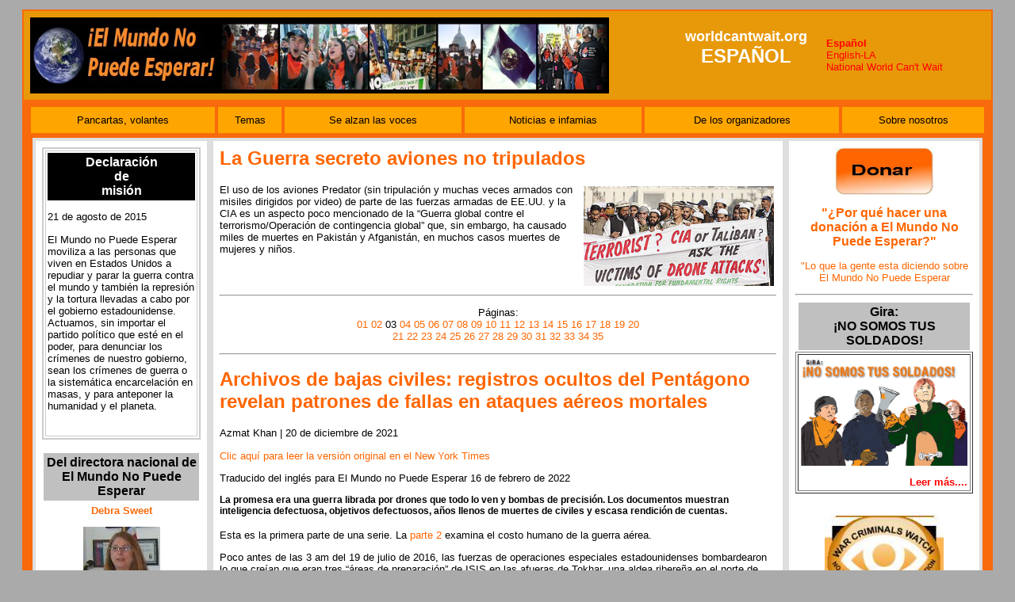

--- FILE ---
content_type: text/html
request_url: http://worldcantwait-la.com/guerra-secreto-aviones-no-tripulados-03.htm
body_size: 10558
content:
<html>
<head>
<!-- Google tag (gtag.js) -->
<script async src="https://www.googletagmanager.com/gtag/js?id=UA-52179575-1"></script>
<script>
  window.dataLayer = window.dataLayer || [];
  function gtag(){dataLayer.push(arguments);}
  gtag('js', new Date());

  gtag('config', 'UA-52179575-1');
</script>
<LINK href="style.css" rel="stylesheet" type="text/css">
<title>La Guerra secreto aviones no tripulados Página 03</title>
<meta http-equiv="Content-Type" content="text/html; charset=iso-8859-1">
<style type="text/css">
<!--
p {  font-family: Verdana, Arial, Helvetica, sans-serif; font-size: 10pt; color: #000000}
h2 { font-size: 16px; font-weight: bold; 0px 0px 20px 0px; padding: 3px; background-color: #000000; color: #ffffff; }
A:link {	FONT-SIZE: 10pt; COLOR: #ff6600; FONT-FAMILY: arial, verdana, sans-serif; TEXT-DECORATION: none}
.caption {  font-family: Verdana, Arial, Helvetica, sans-serif; font-size: 8pt; color: #000000}
A:visited {	COLOR: #ff6600; TEXT-DECORATION: none}
A:active { 	COLOR: #ff6600; TEXT-DECORATION: none}
A:hover { 	COLOR: #ff6600; TEXT-DECORATION: none}
A { 	FONT-WEIGHT: normal; BORDER-TOP-STYLE: none; BORDER-RIGHT-STYLE: none; BORDER-LEFT-STYLE: none; TEXT-DECORATION: none; BORDER-BOTTOM-STYLE: none}
Li { font-size: 10pt; color: #000000}
TD { font-size: 10pt}
.style118 {
	FONT-WEIGHT: bold; FONT-SIZE: 14px; COLOR: #ff6600; FONT-FAMILY: Arial, Helvetica, sans-serif
}
.style119 {
	FONT-WEIGHT: bold; COLOR: #bad872
}
.style121 {
	FONT-WEIGHT: bold; FONT-SIZE: 14px; COLOR: #cccccc
}
.style122 {
	FONT-SIZE: 16px
}
.style123 {
	FONT-SIZE: 12px; COLOR: #000000
}
TABLE.contact TD.details {
	FONT-SIZE: 11px; FONT-FAMILY: arial, verdana, sans-serif; BACKGROUND-COLOR: #edf5fe
}
UL { font-size: 10pt; PADDING-RIGHT: 25px; }
.contentheading {
	BACKGROUND-POSITION: left top; FONT-WEIGHT: bold; FONT-SIZE: 18px; COLOR: #000000; LINE-HEIGHT: 24px; BACKGROUND-REPEAT: no-repeat; FONT-FAMILY: arial, verdana, sans-serif; HEIGHT: 36px; BACKGROUND-COLOR: #ff9900; TEXT-ALIGN: left
}
P.ednote {
	BORDER-BOTTOM: #c9c9c9 1px solid; BORDER-LEFT: #c9c9c9 1px solid; PADDING-BOTTOM: 8px; PADDING-LEFT: 8px; PADDING-RIGHT: 8px; FONT: 90% "Gill Sans", "Trebuchet MS", sans-serif; BACKGROUND: #fafafa; COLOR: #282828; BORDER-TOP: #c9c9c9 1px solid; BORDER-RIGHT: #c9c9c9 1px solid; PADDING-TOP: 8px
}
.alert {
	PADDING-RIGHT: 20px; BORDER-TOP: #ffd324 2px solid; PADDING-LEFT: 45px; BACKGROUND: url(bioneural/exclamation.png) #fff6bf no-repeat 15px 50%; PADDING-BOTTOM: 5px; PADDING-TOP: 5px; BORDER-BOTTOM: #ffd324 2px solid; TEXT-ALIGN: left
}
.subheadnew {
	FONT-WEIGHT: bold; FONT-SIZE: 12pt; FONT-FAMILY: verdana; COLOR: #733;
}
.subheadnew13 {
	FONT-WEIGHT: bold; FONT-SIZE: 13pt; FONT-FAMILY: verdana; COLOR: #733;
}
P.quotesource {
	COLOR: black; FONT-FAMILY: Verdana, Helvetica, sans-serif; TEXT-ALIGN: right
}
span.info {
	color: #0055BB;
	border-top: 3px solid #629de3;
	border-bottom: 3px solid #629de3;
	background: #D8E5F8
}	
P.kicker {
	PADDING-RIGHT: 4px; MARGIN-TOP: 0px; PADDING-LEFT: 6px; FONT-WEIGHT: bold; BACKGROUND: #e9e9e9; MARGIN-BOTTOM: 0px; PADDING-BOTTOM: 4px; COLOR: #3c3c3c; LINE-HEIGHT: normal; PADDING-TOP: 5px; BORDER-BOTTOM: #c9c9c9 1px solid; LETTER-SPACING: 1pt
}
P.pic-caption {
	FONT-SIZE: 10pt; FONT-FAMILY: Arial, Helvetica, sans-serif; MARGIN-TOP: 6px
}
-->
</style>
</head>
<body bgcolor="#B3F587">
<div align="center"> 
  <table width="96%" border="0" cellspacing="2" cellpadding="2">
    <tr bgcolor="#F86A0C"> 
      <td>
        <table border="0" cellspacing="0" cellpadding="8" width="100%">
          <tr bgcolor="#E89909"> 
            <td>
            <a href="http://www.worldcantwait.net">
                <img src="wcwlogo_sp_small.jpg" width="730" height="96" border="0"></a>
<td ALIGN=CENTER>
<h1 align=left><FONT SIZE=4 COLOR=#FFFFFF><center>worldcantwait.org</FONT><br>
<FONT SIZE=5 COLOR=#FFFFFF>ESPAÑOL</FONT></center></H1></TD>                
<td align=right width=200>
<p align=left><a href=spanish.htm><b><font color=#ff0000>Español</a></font><br>
<a href=index.html><font color=#ff0000>English-LA</font></a><br>
<a href="http://www.worldcantwait.net"><font color=#ff0000>National World Can't Wait</a></font><br></p>
</td>
</tr>
</table>
                           <table width="100%" border="0" cellspacing="0" cellpadding="0" bgcolor="#B3F587" align="center">
                            <tr>
                              <td >
                                <table width="100%" border="0" cellspacing="7" cellpadding="0" bgcolor="#F86A0C">
                                  <tr>
                                    <td>
                                                                    <table width="100%" border="0" cellspacing="0" cellpadding="2" bg>
                                  <tr>
<td align=center valign="top">
<p align=center style='line-height:25.0pt;background:orange'><a href="volantes_page.htm"><font size=2 color=#000000>Pancartas, volantes</a></font></p></td>
<td align="center" valign="top">
<p align=center style='line-height:25.0pt;background:orange'><a href="temas.htm"><font size=2 color=#000000>Temas</font></a></p></td>
<td align="center" valign="top">
<p align=center style='line-height:25.0pt;background:orange'><a href="alzar_las_voces.htm"><font size=2 color=#000000>Se alzan las voces</font></a></p></td>
<td align="center" valign="top">
<p align=center style='line-height:25.0pt;background:orange'><A href="articulos_dec_pagina1.htm"><FONT size=2 color=#000000>Noticias e infamias</FONT></a></p></td>
<td align="center" valign="top">
<p align=center style='line-height:25.0pt;background:orange'><a href="organizadores_page_1.htm"><font size=2 color=#000000>De los organizadores</font></a></p></td>
<td align="center" valign="top">
<p align=center style='line-height:25.0pt;background:orange'><a href="about_us_sp.htm"><font color=#000000>Sobre nosotros</a></font></p></td>
</tr></table>
<table border="0" cellspacing="4" cellpadding="0" width="100%">
        <TR>
          <TD bgColor=#DEDEDE  background="" background-repeat: no-repeat; width=100% height=100%>
<table align=left width=200 cellspacing=4 cellpadding=8 border=0 bordercolor=#cccccc>
<tr>
<td bgColor=#ffffff valign=top width=200>
<table align=center width=200 cellspacing=2 cellpadding=2 border=2 bordercolor=#cccccc><tr>
<td>
<h2 align=center>Declaración<br>de<br>misión</h2>
<p>21 de agosto de 2015</p>
<p>El Mundo no Puede Esperar moviliza a las personas que
viven en Estados Unidos a repudiar y parar la guerra contra el mundo y también
la represión y la tortura llevadas a cabo por el gobierno estadounidense.
Actuamos, sin importar el partido político que esté en el poder, para denunciar
los crímenes de nuestro gobierno, sean los crímenes de guerra o la sistemática
encarcelación en masas, y para anteponer la humanidad y el planeta.</p><br>
</td></tr></table>
<br>
<table align=center cellspacing=2 cellpadding=3><tr><td bgcolor=silver>          
<p align=center><font size=3 color=#000000><strong>Del directora nacional de El Mundo No Puede Esperar </strong></font></p></td></tr></table>
<table align=center width=135><tr><td><p align=center><a href=debra_sweet_pagina1.htm><strong><font size=2 color=#F86A0C>Debra Sweet</a></strong></font></p> 
<p align=center><img src=sp-pix/ds.jpg></p>
</td></tr></table>
<br>
<h2 align=center style='background:orange'><strong> 
            <a href=call-translate-03-15-11-es.htm><font color=#000000>Invitación a traducir al español<br>(Nuevo)<br>03-15-11</a></font></strong></h2>
        
</td></tr></table>
<table align=right width=200 border=0 bordercolor=#cccccc cellspacing=4 cellpadding=8>
<tr>
          <TD vAlign=top align=left  bgColor=#ffffff colSpan=2 
          height=327>
<P align=center><A 
href="https://actionnetwork.org/fundraising/donate-to-world-cant-wait"><IMG 
align=center src="sp-pix/donate-sp.jpg" width=125></A></P>
<P align=center><A href="por-que-hacer-donacion-wcw.htm"><FONT color=#ff6600 
size=3><B>"¿Por qué hacer una donación a El Mundo No Puede 
Esperar?"</FONT></A></B></P>
<P align=center><A href="lo-que-gente-diciendi-sobre-wcw.htm"><FONT 
color=#ff6600 size=2>"Lo que la gente esta diciendo sobre El Mundo No Puede 
Esperar</FONT></A></P>
<HR>
<table align=center  width=220 cellspacing=2 cellpadding=3><tr><td bgcolor=silver>          
<p align=center><font size=3 color=#000000><strong>Gira:<br> ¡NO SOMOS TUS SOLDADOS! </strong></font></p></td></tr></table>         
<table align=center width=220 border=1 cellspacing=2 cellpadding=3><tr><td><img src=sp-pix/NotYourSoldiers_Sp_RGB_web_a.jpg width=210><br>
<P class=style1 align=right><A href="gira-nosotros-no-somos-tus-soldados.htm"><B><FONT 
color=#ff0000>Leer más....</A></B></FONT></P>
</td></tr></table> 
<br>
<p align=center><a href="http://www.warcriminalswatch.org/"><img alt="" src="sp-pix/logo_final.jpg" width="150" height="118"></a></p>
<table align=center width=220><tr><td><a href=despedir-le-prohibirle-ejercer-abogacia-yoo.htm><IMG width=195
            hspace=5 
            src="sp-pix/john_yoo2-sp.jpg" align=left border=0></a>
</td></tr></table>  
</td></tr></table> 
<table align=center color=#000000 border="0" cellspacing="4" cellpadding="8">
<tr><td bgColor=#ffffff>
<H1><FONT color=#ff6600 size=5>La Guerra secreto aviones no 
tripulados</FONT></H1>
<TABLE width=230 align=right>
<TBODY>
<TR>
<TD><IMG src="sp-pix/droneattacksinpakistan_0-325x171.jpg" 
width=240></TD></TR></TBODY></TABLE>
<P>El uso de los aviones Predator (sin tripulación y muchas veces armados con 
misiles dirigidos por video) de parte de las fuerzas armadas de EE.UU. y la CIA 
es un aspecto poco mencionado de la “Guerra global contre el 
terrorismo/Operación de contingencia global” que, sin embargo, ha causado miles 
de muertes en Pakistán y Afganistán, en muchos casos muertes de mujeres y 
niños.</P><BR><BR>
<HR>
<p align=center>Páginas:<br>  <a 
href=guerra-secreto-aviones-no-tripulados-01.htm>01</a> <a 
href=guerra-secreto-aviones-no-tripulados-02.htm>02</a> 03 <a 
href=guerra-secreto-aviones-no-tripulados-04.htm>04</a> <a 
href=guerra-secreto-aviones-no-tripulados-05.htm>05</a> <a 
href=guerra-secreto-aviones-no-tripulados-06.htm>06</a> <a 
href=guerra-secreto-aviones-no-tripulados-07.htm>07</a> <a 
href=guerra-secreto-aviones-no-tripulados-08.htm>08</a> <a 
href=guerra-secreto-aviones-no-tripulados-09.htm>09</a> <a 
href=guerra-secreto-aviones-no-tripulados-10.htm>10</a> <a 
href=guerra-secreto-aviones-no-tripulados-11.htm>11</a> <a 
href=guerra-secreto-aviones-no-tripulados-12.htm>12</a> <a 
href=guerra-secreto-aviones-no-tripulados-13.htm>13</a> <a 
href=guerra-secreto-aviones-no-tripulados-14.htm>14</a> <a 
href=guerra-secreto-aviones-no-tripulados-15.htm>15</a> <a 
href=guerra-secreto-aviones-no-tripulados-16.htm>16</a> <a 
href=guerra-secreto-aviones-no-tripulados-17.htm>17</a> <a 
href=guerra-secreto-aviones-no-tripulados-18.htm>18</a> <a 
href=guerra-secreto-aviones-no-tripulados-19.htm>19</a> <a 
href=guerra-secreto-aviones-no-tripulados-20.htm>20</a><br><a 
href=guerra-secreto-aviones-no-tripulados-21.htm>21</a> <a 
href=guerra-secreto-aviones-no-tripulados-22.htm>22</a> <a 
href=guerra-secreto-aviones-no-tripulados-23.htm>23</a> <a 
href=guerra-secreto-aviones-no-tripulados-24.htm>24</a> <a 
href=guerra-secreto-aviones-no-tripulados-25.htm>25</a> <a 
href=guerra-secreto-aviones-no-tripulados-26.htm>26</a> <a 
href=guerra-secreto-aviones-no-tripulados-27.htm>27</a> <a 
href=guerra-secreto-aviones-no-tripulados-28.htm>28</a> <a 
href=guerra-secreto-aviones-no-tripulados-29.htm>29</a> <a 
href=guerra-secreto-aviones-no-tripulados-30.htm>30</a> <a 
href=guerra-secreto-aviones-no-tripulados-31.htm>31</a> <a 
href=guerra-secreto-aviones-no-tripulados-32.htm>32</a> <a 
href=guerra-secreto-aviones-no-tripulados-33.htm>33</a> <a 
href=guerra-secreto-aviones-no-tripulados-34.htm>34</a> <a 
href=guerra-secreto-aviones-no-tripulados-35.htm>35</a> <!--a 
href=guerra-secreto-aviones-no-tripulados-36.htm>36</a> <a 
href=guerra-secreto-aviones-no-tripulados-37.htm>37</a> <a 
href=guerra-secreto-aviones-no-tripulados-38.htm>38</a> <a 
href=guerra-secreto-aviones-no-tripulados-39.htm>39</a> <a 
href=guerra-secreto-aviones-no-tripulados-40.htm>40</a><br><a 
href=guerra-secreto-aviones-no-tripulados-41.htm>41</a>--></p>
<hr>

<H1><FONT color=#ff6600 size=5>Archivos de bajas civiles: registros ocultos del 
Pentágono revelan patrones de fallas en ataques aéreos mortales</FONT></H1>
<P>Azmat Khan | 20 de diciembre de 2021</P>
<P><A 
href="https://www.nytimes.com/interactive/2021/12/18/us/airstrikes-pentagon-records-civilian-deaths.html">Clic 
aquí para leer la versión original en el New York Times</A></P>
<P>Traducido del inglés para El Mundo no Puede Esperar 16 de febrero de 2022</P>
<H3>La promesa era una guerra librada por drones que todo lo ven y bombas de 
precisión. Los documentos muestran inteligencia defectuosa, objetivos 
defectuosos, años llenos de muertes de civiles y escasa rendición de 
cuentas.</H3>
<P>Esta es la primera parte de una serie. La <A 
href="http://www.worldcantwait-la.com/azmat-khan-nyt-ataques-aereos-permitieron-eeuu-emprender-la-guerra.htm">parte 
2</A> examina el costo humano de la guerra aérea.</P>
<P>Poco antes de las 3 am del 19 de julio de 2016, las fuerzas de operaciones 
especiales estadounidenses bombardearon lo que creían que eran tres “áreas de 
preparación” de ISIS en las afueras de Tokhar, una aldea ribereña en el norte de 
Siria. Informaron de 85 combatientes muertos. De hecho, atacaron casas lejos de 
la línea del frente, donde los agricultores, sus familias y otros lugareños 
buscaban refugio nocturno de los bombardeos y los disparos. Más de 120 aldeanos 
fueron asesinados.</P>
<P class=style1 align=right><A 
href="azmat-khan-nyt-archivos-de-bajas-civiles-registros-ocultos-pentagon.htm"><B><FONT 
color=#ff0000>Leer más....</A></B></FONT></P>
<HR>
<H1><FONT color=#ff6600 size=5>Llamado de la campaña “Prohibir los Drones 
Asesinos”: no a los drones armados para el ejército alemán</FONT></H1>
<P>Brian Terrell | 19 de enero de 2022</P>
<P>Traducido del inglés para El Mundo no Puede Esperar 26 de enero de 2022</P>
<P>El mes de acción es enero de 2022, en el período previo a la votación en la 
47.ª Conferencia Federal de Delegados del Partido Verde, los días 28 y 29 de 
enero de 2022, ante el posible armado de drones militares alemanes 
(Bundeswehr).</P>
<P>Si bien el uso de drones armados prolifera en todo el mundo, liderado por 
Estados Unidos y sus aliados, Alemania, casi la única entre las naciones 
industrializadas, no ha agregado drones armados letales a su arsenal. 
Irónicamente, después de las elecciones del año pasado, cuando la coalición 
conservadora que por largo tiempo gobernó perdió el poder, los líderes de la 
nueva coalición de partidos liberales tomaron medidas para armar los drones de 
su país. En un acuerdo de coalición a finales de noviembre de 2021, los líderes 
de los partidos socialdemócratas: SPD, Green Party y Free Democrat Party FPD, 
declararon: “Sujeto a condiciones vinculantes y transparentes y teniendo en 
cuenta aspectos éticos y de seguridad, permitiremos el armado de drones 
Bundeswehr (militares alemanes) durante este período legislativo”.</P>
<P class=style1 align=right><A 
href="terrell-llamado-de-la-campana-prohibir-drones-asesinos-aleman.htm"><B><FONT 
color=#ff0000>Leer más....</A></B></FONT></P>
<HR>
<H1><FONT color=#ff6600 size=5>Un video recientemente desclasificado muestra el 
asesinato de 10 civiles por parte de Estados Unidos en un ataque con 
drones</FONT></H1>
<TABLE width=225 align=right>
<TBODY>
<TR>
<TD align=middle><IMG border=0 
src="sp-pix/1642660075_Un-video-recientemente-desclasificado-muestra-el-asesinato-de-10-civiles-640x356.jpg" 
width=225><BR></TD></TR></TBODY></TABLE>
<P>enero 20, 2022</P>
<P>Por Charlie Savage, Eric Schmitt, Azmat Khan, Evan Hill y Christoph 
Koettl<BR><A 
href="https://www.nytimes.com/2022/01/19/us/politics/afghanistan-drone-strike-video.html">The 
New York Times</A></P>
<P>Las imágenes de vigilancia recientemente desclasificadas brindan información 
adicional sobre los minutos finales y las consecuencias de un <STRONG>fallido 
ataque con drones estadounidenses el año pasado en Kabul</STRONG>, Afganistán, 
que muestra cómo los militares tomaron una decisión de vida o muerte basándose 
en imágenes borrosas, difíciles de interpretar en tiempo real y propensas al 
sesgo de confirmación.</P>
<P class=style1 align=right><A 
href="un-video-recientemente-desclasificado-muestra-el-asesinato-de-10-civiles-por-parte-de-estados-unidos-en-un-ataque-con-drones.htm"><B><FONT 
color=#ff0000>Leer más....</A></B></FONT></P>
<HR>
<H1><FONT color=#ff6600 size=5>¿Se puede hacer más humana la guerra de los 
drones?</FONT></H1>
<TABLE width=250 align=right>
<TBODY>
<TR>
<TD><IMG border=0 
alt="Familias yemeníes solicitan a la Comisión Interamericana contra los ataques con aviones no tripulados de EE. UU. : Peoples Dispatch" 
src="sp-pix/yemeni-families-petition-inter-american-commission.jpeg" 
width=250><BR>
<P class=pic-caption align=left>Valla publicitaria en Sana, Yemen, que señala 
los costos humanos de la guerra de drones estadounidenses allí. [Fuente: <A 
href="https://peoplesdispatch.org/2021/01/29/yemeni-families-petition-inter-american-commission-against-us-drone-strikes/">peopledispatch.org</A>]</P></TD></TR></TBODY></TABLE><BR><BR>
<P>John Kiriakou - <A 
href="https://covertactionmagazine.com/es/2022/01/22/%C2%BFSe-puede-hacer-m%C3%A1s-humana-la-guerra-de-drones%3F/">Revista 
CovertAction</A> - 22 Enero 2022</P>
<H3>El llamado asesinato 'humano' de familias y cómo el arma favorita del 
Pentágono nos pone en peligro a todos</H3>
<P>Un artículo en el último número de <A 
href="https://www.foreignaffairs.com/articles/united-states/2022-01-12/more-just-drone-war-within-reach">revista 
de asuntos exteriores</A>, ampliamente visto como el portavoz oficial del 
establishment de la política exterior neoliberal, postula que el programa de 
aviones no tripulados del gobierno de EE.UU. podría hacerse más humano, matando 
a "menos civiles inocentes", mientras sigue apuntando a los malos que se 
encuentran en la "lista de matar" de la Casa Blanca.</P>
<P>Los autores, tres profesores de la Universidad de Cornell, señalar a un 
reciente <EM>New York Times</EM> artículo que decía: “Los ataques aéreos 
(durante los conflictos de Afganistán e Irak) permitieron a Estados Unidos 
emprender la guerra con un riesgo mínimo para sus tropas. Pero para los civiles 
sobre el terreno, trajeron terror y tragedia”.</P>
<P class=style1 align=right><A 
href="kiriakou-se-puede-hacer-mas-humana-la-guerra-de-drones.htm"><B><FONT 
color=#ff0000>Leer más....</A></B></FONT></P>
<HR>
<H1><FONT color=#ff6600 size=5>El misterioso caso de Joe Biden y el futuro de 
las guerras con drones</FONT></H1>
<P>La gestión del ataque en Kabul es una señal ominosa de que, aunque Biden se 
ha comprometido a revisar el programa de drones, sigue estando arraigado un 
prolongado mecanismo de autoexoneración.</P>
<P>Jeremy Scahill, <A 
href="https://theintercept.com/2021/12/15/drone-strikes-joe-biden-pentagon-kabul/">The 
Intercept</A>, 15/12/2021 Traducido del inglés por Sinfo Fernández, <A 
href="https://drive.google.com/file/d/145PO99u9Vmfdg23WPbGcJmdoX23bJysc/view?usp=sharing">Tlaxcala</A></P>
<P>Durante el último año, el número de ataques con aviones no tripulados de los 
que se ha informado ha caído en picado. El presidente Joe Biden no autorizó ni 
un solo ataque conocido durante los primeros seis meses de su presidencia antes 
de <A 
href="https://www.nytimes.com/2021/07/23/us/politics/somalia-shabab-military-strike.htm">romper 
la racha con una serie de ataques con drones</A> contra Al Shabab en Somalia en 
julio. A pesar de la notable reducción, al menos dos de los ataques llevados a 
cabo bajo el mandato de Biden han acabado con la vida de civiles, incluido el ya 
famoso ataque del 29 de agosto en Kabul, Afganistán, que asesinó a 10 civiles, 
siete de ellos niños. Aunque el conjunto de datos sobre los ataques con drones 
de Biden es minúsculo, el resultado de sus ataques conocidos presenta una tasa 
de mortalidad civil espantosa. En el caso del golpe en Afganistán, el 100% de 
las víctimas fueron civiles.</P>
<P class=style1 align=right><A 
href="scahill-biden-guerras-con-drones.htm"><B><FONT color=#ff0000>Leer 
más....</A></B></FONT></P>
<HR>

<H1><FONT color=#ff6600 size=5>Cómo Estados Unidos ocultó un ataque aéreo que 
mató a docenas de civiles en Siria</FONT></H1>
<TABLE width=250 align=right>
<TBODY>
<TR>
<TD><IMG src="sp-pix/13airstrike-jump-1-alt-superJumbo-v2.jpg" width=250><BR>
<P class=pic-caption align=left>Huyendo de fuertes bombardeos en Baghuz, Siria - 
La última reunión del estado islámico: el 18 de marzo de 2019. Crédito: Giuseppe 
Cacace / Agence France-Presse - Getty Images</P></TD></TR></TBODY></TABLE>
<P>Los militares nunca realizaron una investigación independiente sobre el 
bombardeo en 2019 sobre el bastión perdido del estado islámico, pese a las 
preocupaciones sobre una fuerza de mando secreta.</P>
<P>Por Dave Philipps y Eric Schmitt<BR><A 
href="https://www.nytimes.com/2021/11/13/us/us-airstrikes-civilian-deaths.html">The 
New York Times</A><BR>Publicado el 13 de noviembre de 2021 -actualizado el 15 de 
noviembre de 2021.</P>
<P>Traducido del inglés para El Mundo no Puede Esperar 20 de diciembre de 
2021</P>
<P>En los últimos días de la batalla contra el estado islámico en Siria, 
miembros del que fue un feroz califato fueron acorralados en un campo de tierra 
junto a una ciudad llamada Baghuz, un dron militar de los Estados Unidos, 
cazando objetivos militares, les encerró haciendo un círculo por encima de 
ellos. Pero solo vio una gran multitud de mujeres y niños acurrucados contra la 
orilla del río.</P>
<P>Sin previo aviso, un jet F-15E estadounidense lanzó un ataque, el cual se 
extendió a través del campo de visión de alta definición del dron y dejó caer 
una bomba de 500 libras entre la multitud, haciéndole tragar una explosión 
estremecedora. A medida que se aclaraba el humo, unas pocas personas se 
detuvieron en busca de cobertura. Luego, el jet que los rastreaba, dejó caer una 
bomba de 2,000 libras, luego otra, matando a la mayoría de los 
sobrevivientes.</P>
<P class=style1 align=right><A 
href="como-eeuu-oculto-ataque-aereo-que-mato-docentas-civiles-siria.htm"><B><FONT 
color=#ff0000>Leer más....</A></B></FONT></P>
<HR>
<H1><FONT color=#ff6600 size=5>No habrá castigo para nadie involucrado en el 
asesinato de 10 civiles con drones en Kabul</FONT></H1>
<P>Los funcionarios dijeron inicialmente a los medios de comunicación que el 
ataque estaba dirigido a militantes de Isis-K</P>
<P>John Bowden<BR><A 
href="https://www.independentespanol.com/noticias/kabul-ataque-afganistan-dron-pentagono-b1975417.html">The 
Independent en Español</A><BR>13 diciembre 2021</P>
<P><A 
href="https://www.independent.co.uk/news/world/americas/us-politics/pentagon-kabul-drone-killings-punishments-b1975375.html">Read 
in English</A></P>
<P>Un horrible ataque con drones estadounidenses que mató a un grupo de civiles, 
incluidos siete niños, y no acertó a un solo combatiente enemigo, no resultará 
en ninguna forma de castigo para el personal involucrado, según <EM>The New York 
Times.</EM></P>
<P>El periódico informó el lunes, citando a un alto funcionario del <A 
href="https://www.independentespanol.com/tag/pentagono">Pentágono</A>, que el 
Secretario de Defensa Lloyd Austin había optado por aceptar las recomendaciones 
del general Kenneth McKenzie, jefe del Comando Central de EE.UU., y el general 
Richard Clarke, del Comando de Operaciones Especiales. Los dos comandantes 
aparentemente no encontraron ninguna razón para disciplinar a los 
involucrados.</P>
<P class=style1 align=right><A 
href="kabul-ataque-afganistan-dron-pentagono.htm"><B><FONT color=#ff0000>Leer 
más....</A></B></FONT></P>
<HR>
<H1><FONT color=#ff6600 size=5>Talon Anvil, unidad estadounidense asesina de 
civiles</FONT></H1>
<TABLE width=250 align=right>
<TBODY>
<TR>
<TD><IMG border=0 alt="Talon Anvil, unidad estadounidense asesina de civiles" 
src="sp-pix/0f28c833-66af-46b6-9f04-27c098fd7b83.jpg" width=250><BR>
<P class=pic-caption align=left>Talon Anvil, unidad estadounidense asesina de 
civiles</P></TD></TR></TBODY></TABLE>
<P>Autor: <A 
href="https://espanol.almayadeen.net/news/politics/1539387/talon-anvil-unidad-estadounidense-asesina-de-civiles">Al 
Mayadeen Español</A><BR>Fuente: Associated Press<BR>13 Diciembre 2021</P>
<P>Una ultrasecreta célula de ataque de Estados Unidos lanzó decenas de miles de 
bombas y misiles contra el Estado Islámico en Siria y en ese proceso esa fuerza 
en la sombra mató a civiles, revelaron militares y exmilitares y funcionarios de 
inteligencia, informó Associated Press.</P>
<P>La unidad se llamaba Talon Anvil y funcionó en tres turnos las 24 horas del 
día de 2014 a 2019 con la tarea de señalar objetivos a los que atacaría la 
aviación norteamericana. Pero las personas de la célula intentaron justificar 
que, con la prisa por destruir enemigos, eludieron las reglas impuestas para 
proteger a los no combatientes y alarmó a sus socios en el Ejército y la CIA 
<STRONG>al matar a personas que no tenían ningún papel en el conflicto: 
agricultores, niños, familias y aldeanos.</STRONG></P>
<P><EM>Talon Anvil</EM> era pequeño, <STRONG>unas 20 personas en 
operación</STRONG> desde habitaciones anónimas repletas de pantallas planas, 
<STRONG>pero con un papel enorme en las 112 mil bombas y misiles</STRONG> 
lanzados contra el Estado Islámico sin adoptar reglas militares.</P>
<P class=style1 align=right><A 
href="talon-anvil-unidad-estadounidense-asesina-de-civiles.htm"><B><FONT 
color=#ff0000>Leer más....</A></B></FONT></P>
<HR>
<H1><FONT color=#ff6600 size=5>Demandan al Pentágono por su participación en el 
asesinato de civiles sirios</FONT></H1>
<TABLE width=250 align=right>
<TBODY>
<TR>
<TD><IMG border=0 
alt="Demandan al Pentágono por su participación en el asesinato de civiles sirios" 
src="sp-pix/5ddad653-6649-443e-8701-618dbeb11e4e.jpg" width=250><BR>
<P class=pic-caption align=left>Demandan al Pentágono por su participación en el 
asesinato de civiles sirios</P></TD></TR></TBODY></TABLE>
<P>Autor: <A 
href="https://espanol.almayadeen.net/news/politics/1539242/demandan-al-pent%C3%A1gono-por-su-participaci%C3%B3n-en-el-asesinato-d">Al 
Mayadeen Español</A><BR>Fuente: Al Mayadeen<BR>12 Diciembre 2021</P>
<P><B>El objetivo es obligarlo a publicar documentos que pueden arrojar luz 
sobre las circunstancias de ataques aéreos y si el Pentágono suprimió las 
pruebas o no llevó a cabo una investigación exhaustiva sobre alegatos de 
provocar daños a civiles.</B></P>
<P>La emisora estadounidense <EM>Radio Nacional</EM> ha presentado una 
<STRONG>demanda contra el Departamento de Defensa de EE.UU.</STRONG>, con el 
objetivo de obligarlo a publicar documentos que implican al país en el 
<STRONG>asesinato de civiles en Siria</STRONG> durante ataques aéreos contra el 
cabecilla del grupo terrorista Daesh, Abu Bakr al-Baghdadi.</P>
<P>La radio pidió al Comando Central que publicara documentos relacionados con 
la operación e investigar a lo sucedido, incluidas las imágenes militares, las 
evaluaciones del Pentágono sobre si las familias de las víctimas son elegibles 
para una compensación financiera, y también divulgar comunicaciones entre altos 
funcionarios del Departamento de Defensa que discutieron posibles muertes y 
mutilaciones de civiles.</P>
<P class=style1 align=right><A 
href="demandan-al-pentagono-por-su-participacion-en-el-asesinato.htm"><B><FONT 
color=#ff0000>Leer más....</A></B></FONT></P>
<HR>
<H1><FONT color=#ff6600 size=5>Daniel Hale recibe el premio International 
Whistleblower Award por fuga de documentos con drones</FONT></H1>
<P>diciembre 8, 2021</P>
<P><U>Daniel Hale,</U> El ex analista de inteligencia de la Fuerza Aérea de 
EE.UU. actualmente encarcelado por divulgar documentos de alto secreto sobre el 
programa de drones del gobierno, recibió un premio internacional por denunciar 
irregularidades el miércoles. <A href="https://www.blueprintforfreespeech.net/" 
target=_blank>Proyecto para la libertad de expresión</A>, una organización 
benéfica sin fines de lucro con sede en Australia, otorgó a Hale su premio 
internacional, afirmando que sus acciones “provocaron una mayor apertura de la 
administración de Obama sobre su política de drones y mayores demandas de 
responsabilidad continua ante el público”.</P>
<P>Hale fue <A 
href="https://theintercept.com/2021/07/27/daniel-hale-drone-leak-sentencing/" 
target=_blank>condenado a 45 meses de prisión</A> en julio después de declararse 
culpable de violar un solo cargo de la Ley de Espionaje, una controvertida ley 
de 1917 que a menudo se usa contra personas que comparten información de 
seguridad nacional con la prensa. Originalmente destinada a espías extranjeros, 
la ley prohíbe al acusado utilizar sus motivaciones para filtrar como defensa. 
El juez, Liam O’Grady del Tribunal de Distrito de los Estados Unidos para el 
Distrito Este de Virginia, desestimó otros cuatro cargos contra Hale con 
prejuicio.</P>
<P class=style1 align=right><A 
href="daniel-hale-recibe-el-premio-international-whistleblower-award-por-fuga-de-documentos-con-drones.htm"><B><FONT 
color=#ff0000>Leer más....</A></B></FONT></P>
<HR>

 <p>&nbsp;</p>
 <p><strong>¡Hazte voluntario para traducir al español otros artículos como este! manda un correo electrónico a espagnol@worldcantwait.net y escribe "voluntario para traducción" en la línea de memo.</strong></P> 
 <p>&nbsp;</p>

                          <h4 align=center><a href=http://www.worldcantwait-la.com/spanish.htm><font size=4 color=#F86A0C>¡El mundo no puede esperar!</a></font></h4>
                          <p align="center" class="style1"><strong>E-mail:</strong> 
                            <a href="mailto:espagnol@worldcantwait.net"><strong>espagnol@worldcantwait.net</strong></a></p>
                          <h4 align=center>&nbsp; </h4>
  <p>&nbsp;</p>
                   </td></tr></table></body>

